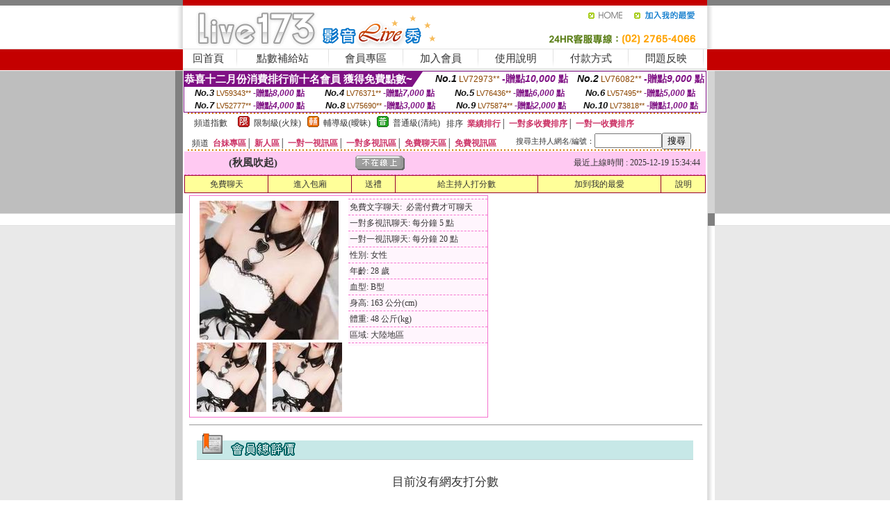

--- FILE ---
content_type: text/html; charset=Big5
request_url: http://1765651.hh68uu.com/index.phtml?PUT=a_show&AID=189004&FID=1765651&R2=&CHANNEL=
body_size: 12737
content:
<html><head><title>台灣UU視頻聊天室</title><meta http-equiv=content-type content="text/html; charset=big5">
<meta name="Keywords" content="最火的聊污軟件排行,同城炮床友qq號,聊天室哪個黃,免費語音視頻聊天室,夜魅真人秀直播,全球視訊交友,成˙人圖片區hbo,一對一視訊聊天,ut影音視訊,癡漢成人 在線看韓國網站你懂得,視訊聊天室破解版,美女視頻秀聊天室,午夜裸聊聊天視頻,2018賣肉的直播軟件,手機視訊軟體,打飛機專用網,showlive聊天網,小可愛視訊聊天室,live173影音視訊live秀草莓直播間夜愛秀直播蜜雪直播平台粉蜜直播app灰姑娘直播app浪花直播app芭比直播黑玫瑰直播聖女直播開放女的微信號碼果聊qq號女一對一刺激互動聊天柳芽app一對一視頻聊天愛live直播app越南直播平台下載外國最火開放的直播app泡泡直播安卓版美國chaturbate直播app享受直播間
">
<meta name="description" content="最火的聊污軟件排行,同城炮床友qq號,聊天室哪個黃,免費語音視頻聊天室,夜魅真人秀直播,全球視訊交友,成˙人圖片區hbo,一對一視訊聊天,ut影音視訊,癡漢成人 在線看韓國網站你懂得,視訊聊天室破解版,美女視頻秀聊天室,午夜裸聊聊天視頻,2018賣肉的直播軟件,手機視訊軟體,打飛機專用網,showlive聊天網,小可愛視訊聊天室,live173影音視訊live秀草莓直播間夜愛秀直播蜜雪直播平台粉蜜直播app灰姑娘直播app浪花直播app芭比直播黑玫瑰直播聖女直播開放女的微信號碼果聊qq號女一對一刺激互動聊天柳芽app一對一視頻聊天愛live直播app越南直播平台下載外國最火開放的直播app泡泡直播安卓版美國chaturbate直播app享受直播間">

<style type="text/css"><!--
.SS {font-size: 10px;line-height: 14px;}
.S {font-size: 11px;line-height: 16px;}
.M {font-size: 13px;line-height: 18px;}
.L {font-size: 15px;line-height: 20px;}
.LL {font-size: 17px;line-height: 22px;}
.LLL {font-size: 21px;line-height: 28px;}




body {
        font-size: 12px;
        height: 16px;
}


A:link { COLOR: #333333; TEXT-DECORATION: none }
A:active { COLOR: #333333; TEXT-DECORATION: none }
A:visited { COLOR: #333333; TEXT-DECORATION: none }
A:hover { COLOR: #CC0000; TEXT-DECORATION: underline }
.ainput { 
	font-size: 10pt;
	height: 22px;
	MARGIN-TOP: 2px;
	MARGIN-BOTTOM: 0px
}
select { 
	font-size: 9pt;
	height: 19px;
}
textarea { 
	font-size: 9pt;
	color: #666666;
}
td {
	font-size: 9pt;
	color: #333333;
	LETTER-SPACING: 0em;
	LINE-HEIGHT: 1.5em;
}
.style1 {
	color: #0074CE;
	font-family: Arial;
	font-weight: bold;
}
.style2 {
	font-family: Arial;
	font-weight: bold;
	color: #C40000;
}
.style3 {
	font-size: 12px;
	font-style: normal;
	LINE-HEIGHT: 1.6em;
	color: #C40000;
}
.style4 {
	font-size: 9pt;
	font-style: normal;
	LINE-HEIGHT: 1.6em;
	color: #E90080;
}
.style5 {
	font-size: 9pt;
	font-style: normal;
	LINE-HEIGHT: 1.6em;
	color: #FF8000;
}
.Table_f1 {
	font-size: 9pt;
	font-style: normal;
	LINE-HEIGHT: 1.5em;
	color: #E90080;
}
.Table_f2 {
	font-size: 9pt;
	font-style: normal;
	LINE-HEIGHT: 1.5em;
	color: #0074CE;
}
.Table_f3 {
	font-size: 9pt;
	font-style: normal;
	LINE-HEIGHT: 1.5em;
	color: #999999;
}
.Table_f4 {
	font-size: 9pt;
	font-style: normal;
	LINE-HEIGHT: 1.5em;
	color: #597D15;
}
.T11B_r {
	font-size: 11pt;
	font-weight: bold;
	LINE-HEIGHT: 1.6em;
	color: #C40000;
}
.T11B_b {
	font-size: 11pt;
	font-weight: bold;
	LINE-HEIGHT: 1.6em;
	color: #0066CC;
}
.T11B_b1 {
	font-size: 11pt;
	font-weight: bold;
	LINE-HEIGHT: 1.6em;
	color: #003399;
}
.t9 {
	font-size: 9pt;
	font-style: normal;
	LINE-HEIGHT: 1.5em;
	color: #0066CC;
}
.t9b {
	font-size: 10pt;
	font-style: normal;
	font-weight: bold;
	LINE-HEIGHT: 1.6em;
	font-family: Arial;
	color: #0066CC;
}

.t12b {
	font-size: 12pt;
	color: #004040;
	font-style: normal;
	font-weight: bold;
	LINE-HEIGHT: 1.6em;
	font-family: "Times New Roman", "Times", "serif";
}



--></style>
<script language="JavaScript" type="text/JavaScript">
function CHAT_GO(AID,FORMNAME){
document.form1_GO.AID.value=AID;
document.form1_GO.ROOM.value=AID;
document.form1_GO.MID.value=10000;
if(FORMNAME.uname.value=="" || FORMNAME.uname.value.indexOf("請輸入")!=-1)    {
  alert("請輸入暱稱");
  FORMNAME.uname.focus();
}else{
  var AWidth = screen.width-20;
  var AHeight = screen.height-80;
  if( document.all || document.layers ){
  utchat10000=window.open("","utchat10000","width="+AWidth+",height="+AHeight+",resizable=yes,toolbar=no,location=no,directories=no,status=no,menubar=no,copyhistory=no,top=0,left=0");
  }else{
  utchat10000=window.open("","utchat10000","width="+AWidth+",height="+AHeight+",resizable=yes,toolbar=no,location=no,directories=no,status=no,menubar=no,copyhistory=no,top=0,left=0");
  }
  document.form1_GO.uname.value=FORMNAME.uname.value;
  document.form1_GO.sex.value=FORMNAME.sex.value;
  document.form1_GO.submit();
}
}


function CHAT_GO123(AID){
  document.form1_GO.AID.value=AID;
  document.form1_GO.ROOM.value=AID;
  document.form1_GO.MID.value=10000;
  if(document.form1_GO.uname.value=="")    {
    alert("請輸入暱稱");
  }else{
    var AWidth = screen.width-20;
    var AHeight = screen.height-80;
    if( document.all || document.layers ){
    utchat10000=window.open("","utchat10000","width="+AWidth+",height="+AHeight+",resizable=yes,toolbar=no,location=no,directories=no,status=no,menubar=no,copyhistory=no,top=0,left=0");
    }else{
    utchat10000=window.open("","utchat10000","width="+AWidth+",height="+AHeight+",resizable=yes,toolbar=no,location=no,directories=no,status=no,menubar=no,copyhistory=no,top=0,left=0");
    }
    document.form1_GO.submit();
  }
}

function MM_swapImgRestore() { //v3.0
  var i,x,a=document.MM_sr; for(i=0;a&&i<a.length&&(x=a[i])&&x.oSrc;i++) x.src=x.oSrc;
}

function MM_preloadImages() { //v3.0
  var d=document; if(d.images){ if(!d.MM_p) d.MM_p=new Array();
    var i,j=d.MM_p.length,a=MM_preloadImages.arguments; for(i=0; i<a.length; i++)
    if (a[i].indexOf("#")!=0){ d.MM_p[j]=new Image; d.MM_p[j++].src=a[i];}}
}

function MM_findObj(n, d) { //v4.01
  var p,i,x;  if(!d) d=document; if((p=n.indexOf("?"))>0&&parent.frames.length) {
    d=parent.frames[n.substring(p+1)].document; n=n.substring(0,p);}
  if(!(x=d[n])&&d.all) x=d.all[n]; for (i=0;!x&&i<d.forms.length;i++) x=d.forms[i][n];
  for(i=0;!x&&d.layers&&i<d.layers.length;i++) x=MM_findObj(n,d.layers[i].document);
  if(!x && d.getElementById) x=d.getElementById(n); return x;
}

function MM_swapImage() { //v3.0
  var i,j=0,x,a=MM_swapImage.arguments; document.MM_sr=new Array; for(i=0;i<(a.length-2);i+=3)
   if ((x=MM_findObj(a[i]))!=null){document.MM_sr[j++]=x; if(!x.oSrc) x.oSrc=x.src; x.src=a[i+2];}
}
//-->
</script>


</head>
<!--body topMargin=0 marginheight=0 marginwidth=0 BACKGROUND='/images/live173/bg.gif'-->
<table width='776' border='0' align='center' cellpadding='0' cellspacing='0'><tr><td width='11' valign='top' background='images/live173/Tab_L2.gif'><img src='images/live173/Tab_L1.gif' width='11' height='325'></td><td width='754' align='center' valign='top' bgcolor='#FFFFFF'><body topMargin=0 marginheight=0 marginwidth=0 BACKGROUND='/images/live173/bg.gif'><table width='754' border='0' cellspacing='0' cellpadding='0'><tr><td height='8' bgcolor='#C40000'><img src='/images/live173//sx.gif' width='1' height='1'></td></tr>
<tr><td height='62'><table width='754' border='0' cellspacing='0' cellpadding='0'>
<tr><td width='365'><img src='/images/live173//logo.gif' width='365' height='62'></td>
<td width='389'><table width='389' border='0' cellspacing='0' cellpadding='0'>
<tr><td height='27' align='right'><a href='http://1765651.hh68uu.com/?FID=1765651' target='_top'><img src='/images/live173//home.gif' width='66' height='27' border='0'></a><a href="javascript:window.external.AddFavorite ('http://1765651.hh68uu.com/?FID=1765651','Live173影音Live秀')"><img src='/images/live173//myfavorites.gif' width='108' height='27' border='0'></a></td></tr><tr><td height='35' align='right'><img src='/images/live173//tel.gif' width='389' height='35'></td></tr></table></td></tr></table></td></tr></table><table width='754' border='0' cellspacing='0' cellpadding='0'><tr>
<td height='1' bgcolor='#E1E1E1'><img src='images/live173/sx.gif' width='1' height='1'></td></tr>
<tr><td height='27' valign='top' bgcolor='#FFFFFF'><table width='754' height='27' border='0' cellpadding='0' cellspacing='0' CLASS=L><tr align='center'><td CLASS=L><a href='./?FID=1765651'>回首頁</A></td><td width='11'  CLASS=L><img src='images/live173/menuline.gif' width='11' height='27'></td><td CLASS=L><a href='./PAY1/index.phtml?FID=1765651&UID=&WEB=U173' target='_blank'>點數補給站</A></td><td width='11'  CLASS=L><img src='images/live173/menuline.gif' width='11' height='27'></td><td CLASS=L><a href='./?PUT=up&FID=1765651' target='_top'>會員專區</span></A></td><td width='11'  CLASS=L><img src='images/live173/menuline.gif' width='11' height='27'></td><td CLASS=L><a href='./?PUT=up_reg&s=0&FID=1765651' target='_top'>加入會員</span></A></td><td width='11'><img src='images/live173/menuline.gif' width='11' height='27'></td><td  CLASS=L><a href='./?PUT=faq&FID=1765651'>使用說明</span></A></td><td width='11'><img src='images/live173/menuline.gif' width='11' height='27'></td><td  CLASS=L><a href='./?PUT=pay_doc1&FID=1765651'>付款方式</span></A></td><td width='11'><img src='images/live173/menuline.gif' width='11' height='27'></td><td  CLASS=L><a href='./?PUT=mailbox&FID=1765651'>問題反映</A></td><td width='11'><img src='images/live173/menuline.gif' width='11' height='27'></td><td  CLASS=L></td></tr></table></td></tr></table><table width='754' border='0' cellspacing='0' cellpadding='0'><tr><td height='4' bgcolor='#E9E9E9'><img src='images/live173/sx.gif' width='1' height='1'></td></tr></table><table border='0' cellspacing='0' cellpadding='0' ALIGN='CENTER' bgcolor='#FFFFFF' width='750'><tr><td><div style="margin:0 auto;width: 750px;border:1px solid #7f1184; font-family:Helvetica, Arial, 微軟正黑體 ,sans-serif;font-size: 12px; background-color: #ffffff">
 <table border="0" cellpadding="0" cellspacing="0" width="100%">
        <tr>
          <td align="left" valign="top">
            <table border="0" cellpadding="0" cellspacing="0" height="22">
              <tr>
                <td bgcolor="#7f1184"><b style="color:#FFFFFF;font-size:15px"> 恭喜十二月份消費排行前十名會員 獲得免費點數~</b></td>
                <td width="15">
                  <div style="border-style: solid;border-width: 22px 15px 0 0;border-color: #7e1184 transparent transparent transparent;"></div>
                </td>
              </tr>
            </table>
          </td>
          <td align="left">
            <b style="color:#111111;font-size:14px"><em>No.1</em></b>&nbsp;<span style="color:#8c4600;font-size:12px">LV72973**</span>
            <b style="color:#7f1184;font-size:14px"> -贈點<em>10,000</em> 點</b>          </td>
          <td align="center" width="25%">
            <b style="color:#111111;font-size:14px"><em>No.2</em></b>&nbsp;<span style="color:#8c4600;font-size:12px">LV76082**</span>
            <b style="color:#7f1184;font-size:14px"> -贈點<em>9,000</em> 點</b>
          </td>
        </tr>
      </table>
      <table border="0" cellpadding="0" cellspacing="0" width="100%">
        <tr>
          <td align="center" width="25%">
            <b style="color:#111111;font-size:13px"><em>No.3</em></b>&nbsp;<span style="color:#8c4600;font-size:11px">LV59343**</span>
            <b style="color:#7f1184;font-size:12px"> -贈點<em>8,000</em> 點</b>
          </td>
          <td align="center" width="25%">
            <b style="color:#111111;font-size:13px"><em>No.4</em></b>&nbsp;<span style="color:#8c4600;font-size:11px">LV76371**</span>
            <b style="color:#7f1184;font-size:12px"> -贈點<em>7,000</em> 點</b>
          </td>
          <td align="center" width="25%">
            <b style="color:#111111;font-size:13px"><em>No.5</em></b>&nbsp;<span style="color:#8c4600;font-size:11px">LV76436**</span>
            <b style="color:#7f1184;font-size:12px"> -贈點<em>6,000</em> 點</b>
          </td>
          <td align="center">
            <b style="color:#111111;font-size:13px"><em>No.6</em></b>&nbsp;<span style="color:#8c4600;font-size:11px">LV57495**</span>
            <b style="color:#7f1184;font-size:12px"> -贈點<em>5,000</em> 點</b>
          </td>
        </tr>
      </table>
      <table border="0" cellpadding="0" cellspacing="0" width="100%">
        <tr>
          <td align="center" width="25%">
            <b style="color:#111111;font-size:13px"><em>No.7</em></b>&nbsp;<span style="color:#8c4600;font-size:11px">LV52777**</span>
            <b style="color:#7f1184;font-size:12px"> -贈點<em>4,000</em> 點</b>
          </td>
          <td align="center" width="25%">
            <b style="color:#111111;font-size:13px"><em>No.8</em></b>&nbsp;<span style="color:#8c4600;font-size:11px">LV75690**</span>
            <b style="color:#7f1184;font-size:12px"> -贈點<em>3,000</em> 點</b>
          </td>
          <td align="center" width="25%">
            <b style="color:#111111;font-size:13px"><em>No.9</em></b>&nbsp;<span style="color:#8c4600;font-size:11px">LV75874**</span>
            <b style="color:#7f1184;font-size:12px"> -贈點<em>2,000</em> 點</b>
          </td>
          <td align="center" width="25%">
            <b style="color:#111111;font-size:13px"><em>No.10</em></b>&nbsp;<span style="color:#8c4600;font-size:11px">LV73818**</span>
            <b style="color:#7f1184;font-size:12px"> -贈點<em>1,000</em> 點</b>
          </td>
        </tr>
      </table>
    </div>
</td></tr></table><table width='740' height='25' border='0' cellpadding='0' cellspacing='0' bgcolor='#FFFFFF' ALIGN=CENTER CLASS=S><tr> <td height='2' background='images/dot.gif'><img src='images/dot.gif' width='5' height='2'></td></tr><tr><td><table border='0' cellpadding='0' cellspacing='3' CLASS='M'><tr><td>&nbsp;&nbsp;頻道指數&nbsp;&nbsp;</TD><TD CLASS='M'>&nbsp;&nbsp;<A HREF='./index.phtml?PUT=A_SORT&SORT=R41&FID=1765651'><img src='/images/slevel1.gif' width='17' height='16' BORDER='0' TITLE='節目等級為限制級適合年齡滿21歲之成人進入'></A></TD><TD>&nbsp;<A HREF='./index.phtml?PUT=A_SORT&SORT=R41&FID=1765651'>限制級(火辣)</A></TD><TD>&nbsp;&nbsp;<A HREF='./index.phtml?PUT=A_SORT&SORT=R42&FID=1765651'><img src='/images/slevel2.gif' width='17' height='16' BORDER='0' TITLE='節目等級為輔導級適合年齡滿18歲之成人進入'></A></TD><TD>&nbsp;<A HREF='./index.phtml?PUT=A_SORT&SORT=R42&FID=1765651'>輔導級(曖昧)</A></TD><TD>&nbsp;&nbsp;<A HREF='./index.phtml?PUT=A_SORT&SORT=R40&FID=1765651'><img src='/images/slevel0.gif' width='17' height='16' BORDER='0' TITLE='節目等級為普通級適合所有年齡層進入'></A></TD><TD>&nbsp;<A HREF='./index.phtml?PUT=A_SORT&SORT=R40&FID=1765651'>普通級(清純)</A></TD><TD><table width='100%' height='20' border='0' cellpadding='0' cellspacing='0' CLASS='S'><tr><td valign='bottom'>&nbsp;&nbsp;排序&nbsp;&nbsp;<strong><a href='./index.phtml?PUT=A_SORT&SORT=N&ON=&FID=1765651'><font color='#CC3366'>業績排行</font></a></strong>│ <strong><a href='./index.phtml?PUT=A_SORT&SORT=R6&FID=1765651'><font color='#CC3366'>一對多收費排序</font></a></strong>│ <strong><a href='./index.phtml?PUT=A_SORT&SORT=R7&FID=1765651'><font color='#CC3366'>一對一收費排序</font></a></strong></font></div></td></tr></table></td></tr></table><table width='100%' height='20' border='0' cellpadding='0' cellspacing='0' CLASS='S'><tr><td valign='bottom'>&nbsp;&nbsp;頻道&nbsp;&nbsp;<strong><a href='./index.phtml?PUT=A_SORT&SORT=TW&FID=1765651'><font color='#CC3366'>台妹專區</font></a></strong>│ <strong><a href='./index.phtml?PUT=A_SORT&SORT=NEW&FID=1765651'><font color='#CC3366'>新人區</font></a></strong>│ <strong><a href='./index.phtml?PUT=A_SORT&SORT=R52&FID=1765651'><font color='#CC3366'>一對一視訊區</font></a></strong>│ <strong><a href='./index.phtml?PUT=A_SORT&SORT=R54&FID=1765651'><font color='#CC3366'>一對多視訊區</font></a></strong>│ <strong><a href='./index.phtml?PUT=A_SORT&SORT=R51&FID=1765651'><font color='#CC3366'>免費聊天區</font></a></strong>│ <strong><a href='./index.phtml?PUT=A_SORT&SORT=R53&FID=1765651'><font color='#CC3366'>免費視訊區</font></a></strong></font></div></TD><TD><table border='0' cellspacing='0' bgcolor='#FFFFFF' cellpadding='0'><form name='SEARCHFORM123' action='./index.phtml' align=center method=POST><input type=hidden name='PUT' value='a_show'><input type=hidden name='FID' value='1765651'><TR><TD class='S'>搜尋主持人網名/編號：<input type='text' name='KEY_STR' size='10' VALUE=''><input type='SUBMIT' value='搜尋' name='B2'></td></tr></FORM></table></TD></tr></table><tr> <td height='2' background='images/dot.gif'><img src='images/dot.gif' width='5' height='2'></td></tr></td></tr></table><table width='750' border='0' cellspacing='0' cellpadding='0' ALIGN=CENTER BGCOLOR='#FFFFFF'><TR><TD><CENTER>
<SCRIPT language='JavaScript'>
function CHECK_SEARCH_KEY(FORMNAME){
  var error;
  if (FORMNAME.KEY_STR.value.length<2){
    alert('您輸入的搜尋字串必需多於 2 字元!!');
    FORMNAME.KEY_STR.focus();
    return false;
  }
  return true;
}
</SCRIPT>
<script>function BOOKMARKAID(){var BASE_URL='http://1765651.hh68uu.com/?PUT=a_show&AID=189004&FID=1765651&R2=&CHANNEL=R52';var BASE_TITLE='秋風吹起影音視訊聊天室 - 秋風吹起 ';if ((navigator.appName == "Microsoft Internet Explorer") && (parseInt(navigator.appVersion) >= 4)) {
window.external.AddFavorite (BASE_URL,BASE_TITLE);
}else {
var msg = '為了方便您下次再進入本網站請 [ 加入我的最愛]!';
if(navigator.appName == 'Netscape'){msg += '(CTRL-D)';}
alert(msg);
}
}</script><SCRIPT>
function CHATGO(AID,ACTIONTYPE){
  document.FORM_GO_CHAT.ACTIONTYPE.value=ACTIONTYPE;
  document.FORM_GO_CHAT.AID.value=AID;
  document.FORM_GO_CHAT.ROOM.value=AID;
  document.FORM_GO_CHAT.MID.value=10000;
  var AW = screen.availWidth;
  var AH = screen.availHeight;utchat1765651=window.open('/V4/index.phtml?ACTIONTYPE='+ACTIONTYPE+'&MID=10000&ROOM='+AID+'&AID='+AID+'&FID=1765651','utchat1765651','width='+AW+',height='+AH+',resizable=yes,toolbar=no,location=no,directories=no,status=no,menubar=no,copyhistory=no,top=0,left=0');}</SCRIPT><table width='0' border='0' cellpadding='0' cellspacing='0'><TR><TD></TD></TR>
<form method='GET' action='/V4/index.phtml'  target='utchat10000' name='FORM_GO_CHAT'>
<input type='HIDDEN' name='sex' value=''>
<input type='HIDDEN' name='sextype' value=''>
<input type='HIDDEN' name='age' value=''>
<input type='HIDDEN' name='ACTIONTYPE' value=''><input type='HIDDEN' name='MID' value='1765651'>
<input type='HIDDEN' name='UID' value=''>
<input type='HIDDEN' name='ROOM' value='189004'>
<input type='HIDDEN' name='AID' value='189004'>
<input type='HIDDEN' name='FID' value='1765651'>
</form></TABLE><table border='0' width='750' cellspacing='1' cellpadding='0' align='center' CLASS=M><tr><td ALIGN=CENTER>
<TABLE border='0' width='100%' cellspacing='0' cellpadding='4' CLASS=M>
<TR><TD style='background:#FFC9F2;padding:6px 8px 6px 8px;border-bottom:1px dashed #F572CF' CLASS='L' ALIGN='CENTER' VALIGN=TOP><B>
 &nbsp;&nbsp;(秋風吹起)&nbsp;&nbsp;</TD>
<TD style='background:#FFC9F2;padding:6px 8px 6px 8px;border-bottom:1px dashed #F572CF' CLASS='L' ALIGN='CENTER' VALIGN=TOP><B>
<IMG SRC='/images/offline.gif'>
</TD>
<TD style='background:#FFC9F2;padding:6px 8px 6px 8px;border-bottom:1px dashed #F572CF' align='right'>最近上線時間 : 2025-12-19 15:34:44 </TD></TR>
</TD></TR></TABLE>
<TABLE CLASS=M WIDTH=100% ALIGN=CENTER border='1' cellpadding='1' cellspacing='0' style='border-collapse: collapse' bordercolor='#990033'><TR><TD  ALIGN=CENTER onmouseover="this.bgColor='#FFCC33';" onmouseout="this.bgColor='#FFFF99'"; BGCOLOR='#FFFF99' HEIGHT='25 '><A href="Javascript:CHATGO('189004','4');">免費聊天</A>
</TD><TD  ALIGN=CENTER onmouseover="this.bgColor='#FFCC33';" onmouseout="this.bgColor='#FFFF99'"; BGCOLOR='#FFFF99' HEIGHT='25 '><A href="Javascript:CHATGO('189004','3');">
進入包廂
</A>
</TD><TD  ALIGN=CENTER onmouseover="this.bgColor='#FFCC33';" onmouseout="this.bgColor='#FFFF99'"; BGCOLOR='#FFFF99' HEIGHT='25 '><A href='./?PUT=gift_send&AID=189004&FID=1765651'>送禮</A>
</TD><TD  ALIGN=CENTER onmouseover="this.bgColor='#FFCC33';" onmouseout="this.bgColor='#FFFF99'"; BGCOLOR='#FFFF99' HEIGHT='25 '><A href='./?PUT=a_vote_edit&AID=189004&FID=1765651'>給主持人打分數</A>
</TD><TD  ALIGN=CENTER onmouseover="this.bgColor='#FFCC33';" onmouseout="this.bgColor='#FFFF99'"; BGCOLOR='#FFFF99' HEIGHT='25 '><A href='JavaScript:BOOKMARKAID();'>加到我的最愛</A>
</TD><TD  ALIGN=CENTER onmouseover="this.bgColor='#FFCC33';" onmouseout="this.bgColor='#FFFF99'"; BGCOLOR='#FFFF99' HEIGHT='25 '><A href='./?PUT=faq&FID=1765651'>說明</A>
</TD></TR></TABLE><TABLE border='0' width='750' cellspacing='0' cellpadding='0' BGCOLOR='FFFFFF' CLASS=S>
<TR>
<TD>
<center>
<TABLE width='99%' CLASS='M'><TR><TD>
<TABLE border='0' width='420' cellspacing='0' cellpadding='0' style='border:1px solid #F572CF;margin:0px 10px 10px 0px' bgcolor='#FFFFFF' align='left' margin:0px 10px 10px 0px' bgcolor='#FFFFFF'>
<TR>
<TD valign='top' style='padding:4px 4px 4px 4px' style='border-right:1px dashed #F572CF;'>
<TABLE border='0' width='220'>
<TR>
<TD COLSPAN='2' ALIGN='CENTER' VALIGN='TOP' WIDTH=220>
<IMG SRC='/A_PH/189004/1-200x200.jpg' BORDER='0'></TD></TR>
<TR><TD COLSPAN='1' ALIGN='CENTER' VALIGN='TOP' WIDTH='50%'><IMG SRC='/A_PH/189004/2-100x100.jpg' BORDER='0'></TD><TD COLSPAN='1' ALIGN='CENTER' VALIGN='TOP' WIDTH='50%'><IMG SRC='/A_PH/189004/3-100x100.jpg' BORDER='0'></TD></TR></TABLE>
</TD>
<TD valign='top' style='padding:4px 0px 0px 0px' WIDTH='100%'>
<TABLE border='0' width='200' cellspacing='0' cellpadding='2' CLASS=M BGCOLOR='#FFF5FD'><TR><TD style='border-top:1px dashed #F572CF;'>免費文字聊天:&nbsp; 必需付費才可聊天</TD></TR>
<TR><TD style='border-top:1px dashed #F572CF;'>一對多視訊聊天:&nbsp;每分鐘 5 點</TD></TR>
<TR><TD style='border-top:1px dashed #F572CF;'>一對一視訊聊天:&nbsp;每分鐘 20 點</TD></TR>
<TR><TD style='border-top:1px dashed #F572CF;'>性別:&nbsp;女性</TD></TR>
<TR><TD style='border-top:1px dashed #F572CF;'>年齡:&nbsp;28 歲</TD></TR>
<TR><TD style='border-top:1px dashed #F572CF;'>血型:&nbsp;B型</TD></TR>
<TR><TD style='border-top:1px dashed #F572CF;'>身高:&nbsp;163 公分(cm)</TD></TR>
<TR><TD style='border-top:1px dashed #F572CF;'>體重:&nbsp;48 公斤(kg)</TD></TR>
<TR><TD style='border-top:1px dashed #F572CF;'>區域:&nbsp;大陸地區</TD></TR>
<TR><TD style='border-top:1px dashed #F572CF;'></TD></TR>
</TABLE>
</TD>
</TR>
</TABLE>
<HR SIZE=1 COLOR=999999 WIDTH=100%></TD></TR></TABLE>
</center>
</TD>
</TR>
</TABLE>
</TD></TR></TABLE>
<table border='0' cellpadding='0' cellspacing='0' width='95%' id='table12'>
<tr><td background='/images/vote/bar_bg.gif'><img border='0' src='/images/vote/bar1.gif'></td></tr></table>
<BR><TABLE ALIGN=CENTER CLASS='LL'><TR><TD ALIGN=CENTER CLASS=LL>目前沒有網友打分數</TD></TR></TABLE></BR><table border='0' cellpadding='0' cellspacing='0' width='95%' id='table13'><tr><td align='center' colspan='3'><tr><td width='42' align='center'>　</td><td><font size='2' color='#808080'>註﹕最高值 5分</font></td><td width='177'><a href='/index.phtml?PUT=a_vote_edit&AID=189004' target=_blank><img border='0' src='/images/vote/bt_g2.gif' width='120' height='27'></a></td></tr></table><table border='0' cellpadding='0' cellspacing='0' width='95%' id='table14'><tr><td background='/images/vote/bar_bg.gif'><img border='0' src='/images/vote/bar2.gif'></td></tr></table><BR>
<BR>
<table border='0' cellpadding='0' cellspacing='0' width='95%' id='table14'><tr><td background='/images/bar_bg.gif'><B>主持人最近上線記錄</B></td></tr></table><table border='0' cellpadding='0' cellspacing='0' width='95%' id='table30' style='border: 3px double #C7E8E7; '><tr><td><table border='0' cellpadding='0' cellspacing='0' id='table31' style='font-size: 10pt' width=100%><tr><td align='CENTER'><font size='2' color='#800080'><B>項次</font></TD><td align='CENTER'><B>日期</TD><td align='CENTER'><B>進入時間</TD><TD ALIGN=CENTER><B>離開時間</td><TD ALIGN=CENTER><B>停留時間</td></tr><tr BGCOLOR='FFFFFF'><td align='CENTER'><font size='2' color='#800080'>1</font></TD><TD ALIGN=CENTER>2025-12-19</td><td align='CENTER'>15:33</TD><TD ALIGN=CENTER>15:34</td><TD ALIGN=RIGHT>1 分鐘</td></table></td></tr></table><TABLE><TR><TD ALIGN=CENTER><B><A href='./?PUT=a_show&AID=189004&FID=1765651'>主持人個人首頁</A></B>
 | <B><A href='./?PUT=a_show&TYPE=UP9&AID=189004&FID=1765651'>相片本</A></B>
 | <B><A href='./?PUT=a_show&TYPE=A_VOTE&AID=189004&FID=1765651'>評價</A></B>
 | <B><A href='./?PUT=a_show&TYPE=ALOG&AID=189004&FID=1765651'>記錄</A></B>
</TD></TR></TABLE>
</td></tr></table></td><td width='11' valign='top' background='images/live173/Tab_R2.gif'><img src='images/live173/Tab_R1.gif' width='11' height='325'></td></tr></table><table width='776' border='0' align='center' cellpadding='0' cellspacing='0' CLASS='M'>
<tr><td height='1' bgcolor='#CDCDCD'><img src='/images/live173/sx.gif' width='1' height='1'></td>
</tr><tr><td height='25' align='center' bgcolor='#FFFFFF'>　<img src='/images/live173/icon_01.gif' width='20' height='20' align='absmiddle'><a href='./?PUT=tos&FID=1765651'><FONT CLASS='L'>使用條款</A>　<img src='/images/live173/icon_01.gif' width='20' height='20' align='absmiddle'><A href='./?PUT=aweb_reg&FID=1765651'>加入賺錢聯盟</A>　<img src='/images/live173/icon_01.gif' width='20' height='20' align='absmiddle'><A href='./?PUT=aweb_logon&FID=1765651'>賺錢聯盟專區</A></FONT>
<BR>
<FONT COLOR=999999 CLASS=S>
Copyright &copy; 2026 By <a href='http://1765651.hh68uu.com'>台灣UU視頻聊天室</a> All Rights Reserved.</FONT>
</td></tr>
<tr><td height='50' bgcolor='#F6F6F6'><table width='776' height='50' border='0' cellpadding='0' cellspacing='0'>
<tr><td width='225'><img src='/images/live173/bottom_logo.gif' width='225' height='50'></td>
<td width='551' align='right' background='/images/live173/bottom_bg.gif'><table height='35' border='0' cellpadding='0' cellspacing='0'>
<tr><td width='268' valign='bottom'><img src='/images/live173/bottom_copy.gif' width='268' height='16'></td>
<td width='122' valign='bottom'><img src='/images/live173/bottom_mail.gif' width='122' height='16' border='0'></td></tr>
</table></td></tr></table>
</td></tr></table>
<table width='776' border='0' align='center' cellpadding='0' cellspacing='0'><tr>
<td><img src='/images/secure/18-01.gif' width='18' height='16'></td>
<td background='/images/secure/18-01a.gif'><img src='/images/secure/18-01a.gif' width='18' height='16'></td>
<td><img src='/images/secure/18-02.gif' width='18' height='16'></td></tr>
<tr><td background='/images/secure/18-02b.gif'>&nbsp;</td><td>

<TABLE cellSpacing=0 cellPadding=1 width='100%' border=0 ALIGN=CENTER><TBODY><TR align=left>
<TD width=38 height='70' align=middle bgcolor='#EDDAE7'><img src='/images/secure/18.gif' width='25' hspace='8' vspace='5'></TD>
<TD vAlign=top bgcolor='#EDDAE7' class=style3><font size='2'>
依'電腦網際網路分級辦法'為限制級，限定為年滿<font face='Arial, Helvetica, sans-serif'>18</font>歲且已具有完整行為能力之網友，未滿<font face='Arial, Helvetica, sans-serif'>18</font>
歲謝絕進入瀏覽，且願接受本站內影音內容及各項條款。為防範未滿<font face='Arial, Helvetica, sans-serif'>18</font>歲之未成年網友瀏覽網路上限制級內容的圖文資訊，建議您可進行
<A href='http://www.ticrf.org.tw/' target=_blank>
<FONT color=#597d15>網路分級基金會TICRF分級服務</FONT></A>的安裝與設定。</font>
(為還給愛護本站的網友一個純淨的聊天環境，本站設有管理員)
</TD>
</TR></TBODY></TABLE>

</td><td background='/images/secure/18-02a.gif'>&nbsp;</td></tr>
<tr><td><img src='/images/secure/18-03.gif' width='18' height='19'></td>
<td background='/images/secure/18-03a.gif'>&nbsp;</td>
<td><img src='/images/secure/18-04.gif' width='18' height='19'></td>
</tr></table><table WIDTH=750 ALIGN='CENTER'  border='0' cellpadding='0' cellspacing='0'><tr><td ALIGN='center' CLASS='S'>
<FONT CLASS=S></td></tr></table><TABLE ALIGN='CENTER'><TR><TD><CENTER><a href=http://1712463.etk377.com/ target=_blank>台灣ut173視訊聊天室</a>
<a href=http://1706339.liao173.com/ target=_blank>台灣ut視訊聊天室</a>
<a href=http://1706339.gheee1.com/ target=_blank>台灣ut視訊聊天室</a>
<a href=http://1712463.kk9001.com/ target=_blank>台灣ut173視訊聊天室</a>
<a href=http://1712516.kes229.com/ target=_blank>台灣ut視訊官網</a>
<a href=http://1712516.ykh012.com/ target=_blank>台灣ut視訊官網</a>
<a href=http://1712517.muy557.com/ target=_blank>台灣甜心女孩live直播平台</a>
<a href=http://1712517.as0401.com/ target=_blank>台灣甜心女孩live直播平台</a>
<a href=http://1725567.umk668.com/ target=_blank>真愛旅舍ut173直播間</a>
<a href=http://1725567.ykh013.com/ target=_blank>真愛旅舍ut173直播間</a>
<a href=http://1725568.uuk679.com/ target=_blank>台灣真愛旅舍live173直播平台</a>
<a href=http://1700727.dsdf52.com/ target=_blank>台灣視訊ut</a>
<a href=http://1725568.ykh014.com/ target=_blank>台灣真愛旅舍live173直播平台</a>
<a href=http://kykh123.com/ target=_blank>台灣UT173視訊美女直播平台</a>
<a href=http://www.kykh123.com/ target=_blank>台灣UT173視訊美女直播平台</a>
<a href=http://1728831.ykh015.com/ target=_blank>台灣ut官網</a>
<a href=http://1700728.kuk598.com/ target=_blank>台灣UU視頻聊天室</a>
<a href=http://1700729.zm79k.com/ target=_blank>台灣MM視頻聊天室</a>
<a href=http://1700728.ykh016.com/ target=_blank>台灣UU視頻聊天室</a>
<a href=http://1700854.mk98s.com/ target=_blank>台灣網紅視頻聊天室</a>
<a href=http://1700855.sh53y.com/ target=_blank>後宮視訊直播</a>
<a href=http://1700856.hz26u.com/ target=_blank>后宮視訊-後宮直播</a>
<a href=http://1700861.tg56w.com/ target=_blank>台灣UU直播平台</a><a href=http://www.pkh83a.com/ target=_blank>真愛旅舍視頻</a>
<a href=http://336038.u731ww.com/ target=_blank>視訊美女聊天-美女秀場裸聊直播間</a>
<a href=http://app.ye89y.com/ target=_blank>好美眉視頻交友社區</a>
<a href=http://212991.ssahhd.com/ target=_blank>真愛旅舍福利視頻聊天室</a>
<a href=http://app.mh56t.com/ target=_blank>真人裸秀直播間</a>
<a href=http://www.hwe5.com/ target=_blank>live173影音視訊live秀</a>
<a href=http://www.tpwws.com/ target=_blank>live173影音live秀</a>
<a href=http://www.girl85.com/ target=_blank>真愛旅舍官網-視頻聊天室</a>
<a href=http://1738c.com/ target=_blank>Live 173免費視訊聊天</a>
<a href=http://168871.mh66y.com/ target=_blank>live173 視訊美女-免費進入裸聊室</a>
<a href=http://168872.y88kh.com/ target=_blank>live173視訊影音live秀-免費夫妻視頻真人秀</a>
<a href=http://168873.y88kh.com/ target=_blank>live173影音視訊live秀-免費進入主播裸聊室</a>
<a href=http://h75wtt.com/ target=_blank>173影音live秀</a>
<a href=http://www.hhh356.com/ target=_blank>台灣情人視訊聊天室</a>
<a href=http://www.hyt53.com/ target=_blank>真愛旅舍ut聊天室</a>
<a href=http://eu39u.com/ target=_blank>真愛旅舍午夜視頻聊天室</a>
<a href=http://www.uy66y.com/ target=_blank>live173免費視訊聊天室</a>
<a href=http://www.tkw36.com/ target=_blank>live173影音視訊聊天室</a>
<a href=http://www.hy59a.com/ target=_blank>真愛旅舍午夜直播間視頻聊天室</a>
<a href=http://212928.asm62.com/ target=_blank>ut視訊聊天室</a>
<a href=http://212929.yft35.com/ target=_blank>showlive視訊聊天網</a>
<a href=http://ke33h.com/ target=_blank>啪啪免費視頻在線觀看</a>
<a href=http://hh63t.com/ target=_blank>啪啪午夜直播app</a>
<a href=http://te23w.com/ target=_blank>午夜直播美女福利視頻</a>
<a href=http://bbs.fhu72a.com/ target=_blank>真愛旅舍直播社區</a>
<a href=http://app.sw56k.com/ target=_blank>約炮交友直播間平台</a>
<a href=http://www.khe33.com/ target=_blank>173免費視訊聊天網</a>
<a href=http://www.esh72.com/ target=_blank>live173影音live秀-免費視訊</a>
<a href=http://336064.y88kh.com/ target=_blank>showlive平台-國外免費開放聊天室</a>
<a href=http://176847.ah79kk.com/ target=_blank>173免費視訊秀-夫妻真人秀聊天室</a>
<a href=http://se36t.com/ target=_blank>真愛旅舍視頻聊天室</a>
<a href=http://www.fuukp.com/ target=_blank>真愛旅舍視頻聊天室</a>
<a href=http://gtz834.com/ target=_blank>午夜福利美女視頻網</a>
<a href=http://www.kgtk38.com/ target=_blank>裸聊直播間視訊聊天室</a>
<a href=http://zgx882.com/ target=_blank>宅男優社區</a>
<a href=http://www.ukku35.com/ target=_blank>免費視訊交友</a>
<a href=http://www.stk555.com/ target=_blank>真人美女視訊直播</a>
<a href=http://e657u.com/ target=_blank>美女主播裸聊聊天室</a>
<a href=http://www.hs39y.com/ target=_blank>台灣辣妹影音視訊聊天室</a>
<a href=http://176906.pkh83a.com/ target=_blank>go2av免費線上A片-mfc視訊視頻福利</a>
<a href=http://176907.pkh83a.com/ target=_blank>熊貓貼圖區-台灣視訊福利視頻</a>
<a href=http://www.ya93e.com/ target=_blank>真愛旅舍裸播視頻聊天室</a>
<a href=http://g55.tc29t.com/ target=_blank>伊莉影片-美女主播聊天室</a>
<a href=http://mme.yuu832.com/ target=_blank>85無影片碼-同城約炮聊天室在線聊</a>
<a href=http://bnbn86.com/ target=_blank>玩美女人免費視訊聊天交友網</a>
<a href=http://opllpp.com/ target=_blank>台灣免費視訊聊天室</a>
<a href=http://www.ss7004.com/ target=_blank>視訊美女聊天交友</a>
<a href=http://slive1733.com/ target=_blank>live173影音live秀-免費視訊</a>
<a href=http://www.ytfsa27.com/ target=_blank>真愛旅舍免費視訊聊天室</a>
<a href=http://www.plpl21.com/ target=_blank>真愛旅舍視頻聊天室</a>
<a href=http://212910.ye768.com/ target=_blank>live173影音秀ios下載</a>
<a href=http://212911.shy39.com/ target=_blank>173live影音直播下載</a>
<a href=http://163093.xkk57a.com/ target=_blank>聯誼交友</a>
<a href=http://163076.yuk26a.com/ target=_blank>173免費視訊秀</a>
<a href=http://163075.xkk57a.com/ target=_blank>live 173免費視訊</a>
<a href=http://h622h.com/ target=_blank>影音視訊聊天室-成人交友</a>
<a href=http://www.ky32y.com/ target=_blank>live173影音live秀-免費視訊</a>
<a href=http://ky32y.com/ target=_blank>live173影音live秀-免費視訊</a>
<a href=http://www.ss87k.com/ target=_blank>真愛旅舍視頻聊天室-live173影音視訊live秀</a><a href=http://336171.my66s.com/ target=_blank>都秀視頻聊天下載,9999av 影片</a>
<a href=http://336172.my66s.com/ target=_blank>午夜開放聊天室,同城交友激情美女裸聊</a>
<a href=http://336173.my66s.com/ target=_blank>香蕉tv免費頻道美女,eney伊莉論壇首頁網址</a>
<a href=http://336174.my66s.com/ target=_blank>免費床友交友網,s383免費黃直播軟件下載</a>
<a href=http://336175.my66s.com/ target=_blank>080視訊聊天室,293視頻聊天室最開放</a>
<a href=http://336176.my66s.com/ target=_blank>女優美眉 ,洪爺的家</a>
<a href=http://336177.my66s.com/ target=_blank>視訊聊天室破解,麗的小遊戲</a>
<a href=http://336178.my66s.com/ target=_blank>裸體美女視頻無遮擋,美女在家內衣視頻跳舞</a>
<a href=http://336179.my66s.com/ target=_blank>uu女神特別黃的直播app ,小鴨影音 電影線上看 </a>
<a href=http://336180.my66s.com/ target=_blank>露比成人,免費A片網站</a>
<a href=http://336181.my66s.com/ target=_blank>正妹視訊,慾望都市視聊網站</a>
<a href=http://336182.my66s.com/ target=_blank>彩虹視頻聊天室,色、情片免費看影片</a>
<a href=http://336183.my66s.com/ target=_blank>愛色吧成人影院,日本美女視頻</a>
<a href=http://336184.my66s.com/ target=_blank>520論壇免費,85st成人影片</a>
<a href=http://336185.my66s.com/ target=_blank>成人文學,a383a 影音 城</a>
<a href=http://336186.my66s.com/ target=_blank>真愛旅舍好看又刺激不封號的直播 ,色淫情色網</a>
<a href=http://336187.my66s.com/ target=_blank>歡樂吧視頻聊天室,成人黃色視頻免費的</a>
<a href=http://336188.my66s.com/ target=_blank>美女視頻六房間直播,527娛樂多人視頻聊天</a>
<a href=http://336189.my66s.com/ target=_blank>裸體聊天室場秀,成人貼圖站</a>
<a href=http://336190.my66s.com/ target=_blank>擼管視頻,視頻成人色情網站</a>
<a href=http://336191.my66s.com/ target=_blank>三級片電影免費,live173色裸聊直播間</a>
<a href=http://336192.my66s.com/ target=_blank>真人裸體視頻網站,伊莉論壇首頁</a>
<a href=http://336193.my66s.com/ target=_blank>台灣最火夜間直播uu女神直播平台 ,免費色視訊</a>
<a href=http://336194.my66s.com/ target=_blank>茶訊之家 ,同城午夜交友網站</a>
<a href=http://336195.my66s.com/ target=_blank>台灣後宮直播 - 美女午夜直播 APP ,愛我吧視頻聊天室</a>
<a href=http://336196.my66s.com/ target=_blank>三色午夜色聊語音,後宮午夜直播美女福利視頻</a>
<a href=http://336197.my66s.com/ target=_blank>97ai蜜桃色小說美女圖片,亂倫亞洲色圖</a>
<a href=http://336198.my66s.com/ target=_blank>線上金瓶梅影片,mm夜色午夜直播美女福利視頻</a>
<a href=http://336199.my66s.com/ target=_blank>小鴨影音免費電影 ,mm夜色色裸聊直播間</a>
<a href=http://336200.my66s.com/ target=_blank>0509 免費視訊聊天秀,語音視頻聊天網站</a>
<a href=http://336201.my66s.com/ target=_blank>日本快播三級片,美女緊身內衣快播</a>
<a href=http://336202.my66s.com/ target=_blank>美女秀多人視頻社區,mm夜色激情視頻直播間</a>
<a href=http://336203.my66s.com/ target=_blank>meme,888言情小說,午夜同城交友聊天社區</a>
<a href=http://336204.my66s.com/ target=_blank>美女真人視頻大秀,後宮最新黃播app求推薦</a>
<a href=http://336205.my66s.com/ target=_blank>mmbox彩虹韓國美女視頻直播間 ,狠狠擼在線影院</a>
<a href=http://336206.my66s.com/ target=_blank>成人網情色貼圖區,85st亞洲區 痴女</a>
<a href=http://336207.my66s.com/ target=_blank>在線聊天室你懂的,台灣美女真人視訊</a>
<a href=http://336208.my66s.com/ target=_blank>美女視頻表演聊天室,後宮電影院入口</a>
<a href=http://336209.my66s.com/ target=_blank>豆豆聊天,喔喔視頻社區</a>
<a href=http://336210.my66s.com/ target=_blank>寂寞愛愛聊天室,日本美女AV裸體視頻</a>
<a href=http://336211.my66s.com/ target=_blank>後宮不穿衣免費直播 ,視訊美女173</a>
<a href=http://336212.my66s.com/ target=_blank>最新免費av在線觀看,夜色約炮交友網</a>
<a href=http://336213.my66s.com/ target=_blank>男歡女愛交友俱樂部,破解視訊聊天室</a>
<a href=http://336214.my66s.com/ target=_blank>免費線上色情影片,情色動漫換妻</a>
<a href=http://336215.my66s.com/ target=_blank>香港午夜免費裸聊室,28聊視頻聊天室</a>
<a href=http://336216.my66s.com/ target=_blank>隨聊視頻聊天室,色色黃色小說</a>
<a href=http://336217.my66s.com/ target=_blank>夜夜擼毛片基地,mmbox彩虹夜間美女直播間</a>
<a href=http://336218.my66s.com/ target=_blank>85街免費影片,性感吊帶短裙美女圖</a>
<a href=http://336219.my66s.com/ target=_blank>a片免費線上看,成人色情電影免費下載</a>
<a href=http://336220.my66s.com/ target=_blank>live173真人秀視頻直播 ,最新成人色情小說</a>
<a href=http://336221.my66s.com/ target=_blank>美女真人秀視頻網站,言情小說</a>
<a href=http://336222.my66s.com/ target=_blank>愛毛片成人電影網,茶訊交流</a>
<a href=http://336223.my66s.com/ target=_blank>聊聊夫妻秀視頻,後宮視訊網</a>
<a href=http://336224.my66s.com/ target=_blank>85st成人影片,苗栗人聊天室</a>
<a href=http://336225.my66s.com/ target=_blank>全球情˙色網,就聊愛聊視頻聊天室</a>
<a href=http://336226.my66s.com/ target=_blank>成人圖片,金瓶梅免費視訊</a>
<a href=http://336227.my66s.com/ target=_blank>三色網美女裸聊,live173不收費 晚上看的免費直播</a>
<a href=http://336228.my66s.com/ target=_blank>成人私聊,紅樓嗨吧聊天室</a>
<a href=http://336229.my66s.com/ target=_blank>s383約炮交友直播間平台 ,校花求包養</a>
<a href=http://336230.my66s.com/ target=_blank>金瓶梅視訊,日本R級劇情片快播</a>
<a href=http://336231.my66s.com/ target=_blank>女人做異性SPA的視頻,繁星網視頻聊天室</a>
<a href=http://336232.my66s.com/ target=_blank>超短裙美女電腦壁紙,線上看a片</a>
<a href=http://336233.my66s.com/ target=_blank>showlive黃播裸播app ,韓國免費午夜聊天室</a>
<a href=http://336234.my66s.com/ target=_blank>裸體真人秀節目,293真人秀場聊天室</a>
<a href=http://336235.my66s.com/ target=_blank>檸檬tv免費頻道美女,韓國視訊美女</a>
<a href=http://336236.my66s.com/ target=_blank>鄰女免費看片,showlive聊天網</a>
<a href=http://336237.my66s.com/ target=_blank>女優排行 ,s383可以看黃秀的直播app</a>
<a href=http://336238.my66s.com/ target=_blank>showlive最刺激的直播app全國獵,倫理成人電影</a>
<a href=http://336239.ah77y.com/ target=_blank>日本美妞私密視頻,9聊視頻語音聊天室</a>
<a href=http://336240.ah77y.com/ target=_blank>快播日本古裝劇情片,捷克論壇</a>
<a href=http://336241.ah77y.com/ target=_blank>mmbox彩虹能看黃播的直播平台 ,亞洲QVOD快播電影</a>
<a href=http://336242.ah77y.com/ target=_blank>糖果社區聊天室,s383直播app下載地址</a>
<a href=http://336243.ah77y.com/ target=_blank>日本模特兒透明內衣秀 ,真愛旅舍直播視訊</a>
<a href=http://336244.ah77y.com/ target=_blank>18ch中文字幕線上免費看影片,uu女神韓國美女視頻直播間 </a>
<a href=http://336245.ah77y.com/ target=_blank>go21av亞洲免費影片,後宮賣肉不封號的直播平台</a>
<a href=http://336246.ah77y.com/ target=_blank>mm夜色晚上禁用直播app軟件 ,揭秘激情視頻聊天室</a>
<a href=http://336247.ah77y.com/ target=_blank>後宮電影院,同性女女電影</a>
<a href=http://336248.ah77y.com/ target=_blank>24h免費線上成人片觀看,影片剪輯軟體</a>
<a href=http://336249.ah77y.com/ target=_blank>成人貼圖站,後宮最刺激的直播app</a>
<a href=http://336250.ah77y.com/ target=_blank>奇摩女孩真人視頻網,寂寞視頻聊天室</a>
<a href=http://336251.ah77y.com/ target=_blank>玫瑰閣約炮網站,美女真人斗地主視頻版</a>
<a href=http://336252.ah77y.com/ target=_blank>台灣真愛旅舍視頻聊天室 ,78論壇</a>
<a href=http://336253.ah77y.com/ target=_blank>真愛旅舍不穿衣免費直播app ,股票聊天室</a>
<a href=http://336254.ah77y.com/ target=_blank>美女在家內衣視頻跳舞,真愛旅舍網站破解</a>
<a href=http://336255.ah77y.com/ target=_blank>真愛旅舍色yy視頻直播間頻道 ,成˙人情色網</a>
<a href=http://336256.ah77y.com/ target=_blank>四色網偷拍自拍,內地夫妻性愛真人秀</a>
<a href=http://336257.ah77y.com/ target=_blank>日本視訊免費看,85論壇</a>
<a href=http://336258.ah77y.com/ target=_blank>寂寞女免費視頻交友,寂寞同城聊天室破解版</a>
<a href=http://336259.ah77y.com/ target=_blank>showlive直播免費觀看 ,美女QQ聊天視頻</a>
<a href=http://336260.ah77y.com/ target=_blank>live173色黃直播app ,快播午夜聊天室</a>
<a href=http://336261.ah77y.com/ target=_blank>mfc視訊網,跳舞吧真人直播聊天室</a>
<a href=http://336262.ah77y.com/ target=_blank>上班族聊天室,國外免費視訊 live 秀</a>
<a href=http://336263.ah77y.com/ target=_blank>玫瑰情人網同城聊天室,小野麻里</a>
<a href=http://336264.ah77y.com/ target=_blank>聊天室免費,嘟嘟成年人網影片免費</a>
<a href=http://336265.ah77y.com/ target=_blank>網紅正妹 ,live173影音live秀-免費視訊</a>
<a href=http://336266.ah77y.com/ target=_blank>夜生活網,想戀愛網</a>
<a href=http://336267.ah77y.com/ target=_blank>網頁美女聊天室,日本成人黃色電影</a>
<a href=http://336268.ah77y.com/ target=_blank>夜色88視頻聊天室,85街論壇85st</a>
<a href=http://336269.ah77y.com/ target=_blank>真人秀在線視頻,傻妹妹情色網-免費A片</a>
<a href=http://336270.ah77y.com/ target=_blank>國外免費視訊交友,真愛旅舍台灣美女最刺激的直播平台</a>
<a href=http://336271.ah77y.com/ target=_blank>戀愛物語視訊交友,s383秘密直播間app下載版</a>
<a href=http://336272.ah77y.com/ target=_blank>mmbox彩虹色裸聊直播間 ,偷錄視訊程式</a>
<a href=http://336273.ah77y.com/ target=_blank>很色的言情小說,成熟女人做愛成人交友網</a>
<a href=http://336274.ah77y.com/ target=_blank>好身材的美女視訊視頻,真的免費色視訊</a>
<a href=http://336275.ah77y.com/ target=_blank>少婦的微信裸聊錄圖,成熟美女性裸體</a>
<a href=http://336276.ah77y.com/ target=_blank>外拍景點 ,桃園按摩全套</a>
<a href=http://336277.ah77y.com/ target=_blank>免費情色系電影線上觀看,日本女優色圖</a>
<a href=http://336278.ah77y.com/ target=_blank>showlive剛上線的黃播平台 ,屏東茶訊</a>
<a href=http://336279.ah77y.com/ target=_blank>後宮最黃直播平台排名 ,s383直播app真人秀</a>
<a href=http://336280.ah77y.com/ target=_blank>全球情˙色網,美女裸體黃色聊天室</a>
<a href=http://336281.ah77y.com/ target=_blank>全球隨機視頻網怎麼用,ut視訊聊天網址</a>
<a href=http://336282.ah77y.com/ target=_blank>在線成人色情小說,58色聊情人網</a>
<a href=http://336283.ah77y.com/ target=_blank>免費a片下載,173視訊美女</a>
<a href=http://336284.ah77y.com/ target=_blank>電話聊天交友社區,文愛聊天記錄截圖</a>
<a href=http://336285.ah77y.com/ target=_blank>日本色情AV人妻視頻,台灣live173直播 - 美女午夜直播</a>
<a href=http://336286.ah77y.com/ target=_blank>s38318款禁用網站app直播 ,超短裙美女電腦壁紙</a>
<a href=http://336287.ah77y.com/ target=_blank>後宮午夜聊天直播間網站 ,夏娃真人裸聊視頻聊天室</a>
<a href=http://336288.ah77y.com/ target=_blank>真人互動視頻直播社區,163聊免費聊天室</a>
<a href=http://336289.ah77y.com/ target=_blank>美女視頻六間房聊天室,真愛旅舍午夜聊天直播間網站</a>
<a href=http://336290.ah77y.com/ target=_blank>人體藝術亞洲黃色性圖片,成人免費</a>
<a href=http://336291.ah77y.com/ target=_blank>美女主播裸聊女,性生活163性教育網</a>
<a href=http://336292.ah77y.com/ target=_blank>影音視訊聊天 live 秀,7聊視頻表演聊天室</a>
<a href=http://336293.ah77y.com/ target=_blank>網上交友約炮,live173色黃直播app</a>
<a href=http://336294.ah77y.com/ target=_blank>呱呱真人秀視頻社區,魚訊交流</a>
<a href=http://336295.ah77y.com/ target=_blank>91夫妻視頻網址,成˙人短片免費看</a>
<a href=http://336296.ah77y.com/ target=_blank>日本免費視訊美女,FC2視訊妹聊天</a>
<a href=http://336297.ah77y.com/ target=_blank>ut影音視訊,找美女聊天號碼</a>
<a href=http://336298.ah77y.com/ target=_blank>寂寞富婆約會交友,歐美裸體模特走秀視頻</a>
<a href=http://336299.ah77y.com/ target=_blank>魯大媽成人色情小說,台灣裸體真人秀</a>
<a href=http://336300.ah77y.com/ target=_blank>都秀視頻社區下載,女€優排行 2017</a>
<a href=http://336301.ah77y.com/ target=_blank>live173能看黃播的直播平台 ,美女視訊戀愛ing</a>
<a href=http://336302.ah77y.com/ target=_blank>日本a優女圖片,天下情色</a>
<a href=http://336303.ah77y.com/ target=_blank>長腿美女跳小蘋果視頻,泰式按摩 半套</a>
<a href=http://336304.ah77y.com/ target=_blank>麗的情小遊戲,同城裸聊天室 視頻聊</a>
<a href=http://336305.ah77y.com/ target=_blank>美女視頻直播秀,成人色情電影免費下載</a>
<a href=http://336306.ah77y.com/ target=_blank>色情動態圖,性感短裙長腿美女視頻</a>
<a href=http://336307.ah77y.com/ target=_blank>韓國倫理道德電影,翹臀擼管圖片美女</a>
<a href=http://336308.ah77y.com/ target=_blank>uu女神免費可以看裸聊直播app ,後宮午夜直播美女福利視頻</a>
<a href=http://336309.ah77y.com/ target=_blank>俏麗佳人真人裸聊視頻聊天室,熟女淫圖</a>
<a href=http://336310.ah77y.com/ target=_blank>迷你短裙美女,mmbox彩虹日本免費色情直播網站</a>
<a href=http://336311.ah77y.com/ target=_blank>後宮影音聊天室,8D8D 成人福利社</a>
<a href=http://336312.ah77y.com/ target=_blank>硬梆硬梆免費影片,真愛旅舍老司機黃播盒子</a>
<a href=http://336313.ah77y.com/ target=_blank>大秀聊天室你懂的,一對一視訊聊天</a>
<a href=http://336314.ah77y.com/ target=_blank>rc色聊群,s383兔費色情視頻直播間 </a>
<a href=http://336315.ah77y.com/ target=_blank>成人午夜秀場直播間,午夜主播聊天室</a>
<a href=http://336316.ah77y.com/ target=_blank>傻妹妹情色網-免費A片,都秀視頻社區下載</a>
<a href=http://336317.ah77y.com/ target=_blank>同城視頻聊天一夜情,那個色情網站美女多</a>
<a href=http://336318.ah77y.com/ target=_blank>都秀視頻聊天大廳,台灣視訊美女</a>
<a href=http://336319.ah77y.com/ target=_blank>080視訊聊天室,泳裝美女圖片</a>
<a href=http://336320.ah77y.com/ target=_blank>線上成人影片,免費成人影片</a>
<a href=http://336321.ah77y.com/ target=_blank>三級毛片視頻,mmbox彩虹現場直播真人秀</a>
<a href=http://336322.ah77y.com/ target=_blank>外拍模特兒網站 ,showlive色黃直播app </a>
<a href=http://336323.ah77y.com/ target=_blank>s383秘密直播間app下載版 ,大中華視訊網免費點數</a>
<a href=http://336324.ah77y.com/ target=_blank>live173晚上禁用直播app軟件 ,男人和美女親熱視頻</a>
<a href=http://336325.ah77y.com/ target=_blank>金瓶梅三級片在線觀看,韓國毛片視頻高清</a>
<a href=http://336326.ah77y.com/ target=_blank>台灣深夜uu女神直播app ,kiss情人成色文學小說</a>
<a href=http://336327.ah77y.com/ target=_blank>18H中文成人漫畫,午夜98聊天室</a>
<a href=http://336328.ah77y.com/ target=_blank>視頻聊天室真人秀場,破解視頻聊天室</a>
<a href=http://336329.ah77y.com/ target=_blank>夜寂寞聊天圖片,低胸正妹</a>
<a href=http://336330.ah77y.com/ target=_blank>qq愛真人視訊,棒棒糖視頻多人聊天室</a>
<a href=http://336331.ah77y.com/ target=_blank>a片免費直播網,六間房聊天室</a>
<a href=http://336332.ah77y.com/ target=_blank>國外視訊美女,影音視訊聊聊天室</a>
<a href=http://336333.ah77y.com/ target=_blank>uthome聊天大廳,視頻色情表演</a>
<a href=http://336334.ah77y.com/ target=_blank>三色網美女裸聊,mm夜色特別黃的直播app</a>
<a href=http://336335.ah77y.com/ target=_blank>成˙人短片免費看,寂寞同城聊天室</a>
<a href=http://336336.ah77y.com/ target=_blank>免費美女視訊聊天 ,人體藝術亞洲黃色性圖片</a>
<a href=http://336337.ah77y.com/ target=_blank>午夜情人網,後宮夜秀場真人性直播間</a>
<a href=http://336338.ah77y.com/ target=_blank>性感美女自我安慰視頻,18ch中文字幕線上免費看影片</a>
<a href=http://336339.em86t.com/ target=_blank>女人的裸體真人秀,showlive現場直播真人秀</a>
<a href=http://336340.em86t.com/ target=_blank>yy語音視頻互動社區,showlive真人午夜裸聊直播間</a>
<a href=http://336341.em86t.com/ target=_blank>三色午夜色聊群,嘟嘟貼圖</a>
<a href=http://336342.em86t.com/ target=_blank>聊天室美女熱舞視頻,風月文學網 – 成人小說 情色文學</a>
<a href=http://336343.em86t.com/ target=_blank>六間房美女視頻直播,外拍麻豆</a>
<a href=http://336344.em86t.com/ target=_blank>後宮視訊網,8D8D 成人福利社</a>
<a href=http://336345.em86t.com/ target=_blank>uu女神最新黃播app求推薦 ,自拍免費色網</a>
<a href=http://336346.em86t.com/ target=_blank>真想聊視頻,久久午夜視頻聊天社區</a>
<a href=http://336347.em86t.com/ target=_blank>日本模特兒透明內衣秀 ,同城寂寞白領交友網</a>
<a href=http://336348.em86t.com/ target=_blank>SM濟南女王調教視頻,711情色榜</a>
<a href=http://336349.em86t.com/ target=_blank>全球成人情色,fc影音影片下載</a>
<a href=http://336350.em86t.com/ target=_blank>韓國視訊聊天室,85街官網st論壇</a>
<a href=http://336351.em86t.com/ target=_blank>85街論壇85st,大陸版真愛旅舍</a>
<a href=http://336352.em86t.com/ target=_blank>金情社多人視頻,美女激情挑逗圖片</a>
<a href=http://336353.em86t.com/ target=_blank>情色按摩 ,六間房視頻美女</a>
<a href=http://336354.em86t.com/ target=_blank>微風論壇18禁區,免費視訊app</a>
<a href=http://336355.em86t.com/ target=_blank>真正免費聊天網頁,聖魔男女SM聊天室</a>
<a href=http://336356.em86t.com/ target=_blank>全球隨機視頻聊天網,uu女神秘密直播間app下載版</a>
<a href=http://336357.em86t.com/ target=_blank>mm夜色直播免費觀看 ,mm夜色美女真人秀視頻直播</a>
<a href=http://336358.em86t.com/ target=_blank>showlive大尺度直播平台app大全,加勒逼A片網</a>
<a href=http://336359.em86t.com/ target=_blank>高雄外拍模特兒 ,後宮美女視頻直播秀房間</a>
<a href=http://336360.em86t.com/ target=_blank>最新成人色情小說,live173影音live秀-免費視訊</a>
<a href=http://336361.em86t.com/ target=_blank>台中按摩全套,色聊天室免費</a>
<a href=http://336362.em86t.com/ target=_blank>show live影音視訊網,潮人街視頻社區</a>
<a href=http://336363.em86t.com/ target=_blank>免費寂寞同城交友網站,水族館魚訊 </a>
<a href=http://336364.em86t.com/ target=_blank>mm夜色午夜激情直播間 ,後宮視頻交友 床上直播</a>
<a href=http://336365.em86t.com/ target=_blank>線上視訊軟體,173免費視訊秀</a>
<a href=http://336366.em86t.com/ target=_blank>麗的情色小遊戲,上海1夜情社區</a>
<a href=http://336367.em86t.com/ target=_blank>打飛機聊天室,黃色操逼小說</a>
<a href=http://336368.em86t.com/ target=_blank>live173台灣網紅大秀平台app下載,真誠寂寞交友網站</a>
<a href=http://336369.em86t.com/ target=_blank>免費交友裸聊室,國外免費視訊交友</a>
<a href=http://336370.em86t.com/ target=_blank>90後美女穿漁網襪擼擼,你懂的聊天室</a><CENTER></CENTER></TD></TR></TABLE><a href=http://as1.kknk259.com/ target=_blank>.</a>
<a href=http://as2.kknk259.com/ target=_blank>.</a>
<a href=http://as3.kknk259.com/ target=_blank>.</a>
<a href=http://as4.kknk259.com/ target=_blank>.</a>
<a href=http://as5.kknk259.com/ target=_blank>.</a>
<a href=http://as6.kknk259.com/ target=_blank>.</a>
<a href=http://as7.kknk259.com/ target=_blank>.</a>
<a href=http://as8.kknk259.com/ target=_blank>.</a>
<a href=http://as9.kknk259.com/ target=_blank>.</a>
<a href=http://as10.kknk259.com/ target=_blank>.</a>
<a href=http://as11.kknk259.com/ target=_blank>.</a>
<a href=http://as12.kknk259.com/ target=_blank>.</a>
<a href=http://as13.kknk259.com/ target=_blank>.</a>
<a href=http://as14.kknk259.com/ target=_blank>.</a>
<a href=http://as15.kknk259.com/ target=_blank>.</a>
<a href=http://as16.kknk259.com/ target=_blank>.</a>
<a href=http://as17.kknk259.com/ target=_blank>.</a>
<a href=http://as18.kknk259.com/ target=_blank>.</a>
<a href=http://as19.kknk259.com/ target=_blank>.</a>
<a href=http://as20.kknk259.com/ target=_blank>.</a>
<a href=http://as21.kknk259.com/ target=_blank>.</a>
<a href=http://as22.kknk259.com/ target=_blank>.</a>
<a href=http://as23.kknk259.com/ target=_blank>.</a>
<a href=http://as24.kknk259.com/ target=_blank>.</a>
<a href=http://as25.kknk259.com/ target=_blank>.</a>
<a href=http://as26.kknk259.com/ target=_blank>.</a>
<a href=http://as27.kknk259.com/ target=_blank>.</a>
<a href=http://as28.kknk259.com/ target=_blank>.</a>
<a href=http://as29.kknk259.com/ target=_blank>.</a>
<a href=http://as30.kknk259.com/ target=_blank>.</a>
<a href=http://as31.kknk259.com/ target=_blank>.</a>
<a href=http://as32.kknk259.com/ target=_blank>.</a>
<a href=http://as33.kknk259.com/ target=_blank>.</a>
<a href=http://as34.kknk259.com/ target=_blank>.</a>
<a href=http://as35.kknk259.com/ target=_blank>.</a>
<a href=http://as36.kknk259.com/ target=_blank>.</a>
<a href=http://as37.kknk259.com/ target=_blank>.</a>
<a href=http://as38.kknk259.com/ target=_blank>.</a>
<a href=http://as39.kknk259.com/ target=_blank>.</a>
<a href=http://as40.kknk259.com/ target=_blank>.</a>
<a href=http://as41.kknk259.com/ target=_blank>.</a>
<a href=http://as42.kknk259.com/ target=_blank>.</a>
<a href=http://as43.kknk259.com/ target=_blank>.</a>
<a href=http://as44.kknk259.com/ target=_blank>.</a>
<a href=http://as45.kknk259.com/ target=_blank>.</a>
<a href=http://as46.kknk259.com/ target=_blank>.</a>
<a href=http://as47.kknk259.com/ target=_blank>.</a>
<a href=http://as48.kknk259.com/ target=_blank>.</a>
<a href=http://as49.kknk259.com/ target=_blank>.</a>
<a href=http://as50.kknk259.com/ target=_blank>.</a>
<a href=http://as51.kknk259.com/ target=_blank>.</a>
<a href=http://as52.kknk259.com/ target=_blank>.</a>
<a href=http://as53.kknk259.com/ target=_blank>.</a>
<a href=http://as54.kknk259.com/ target=_blank>.</a>
<a href=http://as55.kknk259.com/ target=_blank>.</a>
<a href=http://as56.kknk259.com/ target=_blank>.</a>
<a href=http://as57.kknk259.com/ target=_blank>.</a>
<a href=http://as58.kknk259.com/ target=_blank>.</a>
<a href=http://as59.kknk259.com/ target=_blank>.</a>
<a href=http://as60.kknk259.com/ target=_blank>.</a>
<a href=http://as61.kknk259.com/ target=_blank>.</a>
<a href=http://as62.kknk259.com/ target=_blank>.</a>
<a href=http://as63.kknk259.com/ target=_blank>.</a>
<a href=http://as64.kknk259.com/ target=_blank>.</a>
<a href=http://as65.kknk259.com/ target=_blank>.</a>
<a href=http://as66.kknk259.com/ target=_blank>.</a>
<a href=http://as67.kknk259.com/ target=_blank>.</a>
<a href=http://as68.kknk259.com/ target=_blank>.</a>
<a href=http://as69.kknk259.com/ target=_blank>.</a>
<a href=http://as70.kknk259.com/ target=_blank>.</a>
<a href=http://as71.kknk259.com/ target=_blank>.</a>
<a href=http://as72.kknk259.com/ target=_blank>.</a>
<a href=http://as73.kknk259.com/ target=_blank>.</a>
<a href=http://as74.kknk259.com/ target=_blank>.</a>
<a href=http://as75.kknk259.com/ target=_blank>.</a>
<a href=http://as76.kknk259.com/ target=_blank>.</a>
<a href=http://as77.kknk259.com/ target=_blank>.</a>
<a href=http://as78.kknk259.com/ target=_blank>.</a>
<a href=http://as79.kknk259.com/ target=_blank>.</a>
<a href=http://as80.kknk259.com/ target=_blank>.</a>
<a href=http://as81.kknk259.com/ target=_blank>.</a>
<a href=http://as82.kknk259.com/ target=_blank>.</a>
<a href=http://as83.kknk259.com/ target=_blank>.</a>
<a href=http://as84.kknk259.com/ target=_blank>.</a>
<a href=http://as85.kknk259.com/ target=_blank>.</a>
<a href=http://as86.kknk259.com/ target=_blank>.</a>
<a href=http://as87.kknk259.com/ target=_blank>.</a>
<a href=http://as88.kknk259.com/ target=_blank>.</a>
<a href=http://as89.kknk259.com/ target=_blank>.</a>
<a href=http://as90.kknk259.com/ target=_blank>.</a>
<a href=http://as91.kknk259.com/ target=_blank>.</a>
<a href=http://as92.kknk259.com/ target=_blank>.</a>
<a href=http://as93.kknk259.com/ target=_blank>.</a>
<a href=http://as94.kknk259.com/ target=_blank>.</a>
<a href=http://as95.kknk259.com/ target=_blank>.</a>
<a href=http://as96.kknk259.com/ target=_blank>.</a>
<a href=http://as97.kknk259.com/ target=_blank>.</a>
<a href=http://as98.kknk259.com/ target=_blank>.</a>
<a href=http://as99.kknk259.com/ target=_blank>.</a>
</BODY></HTML>